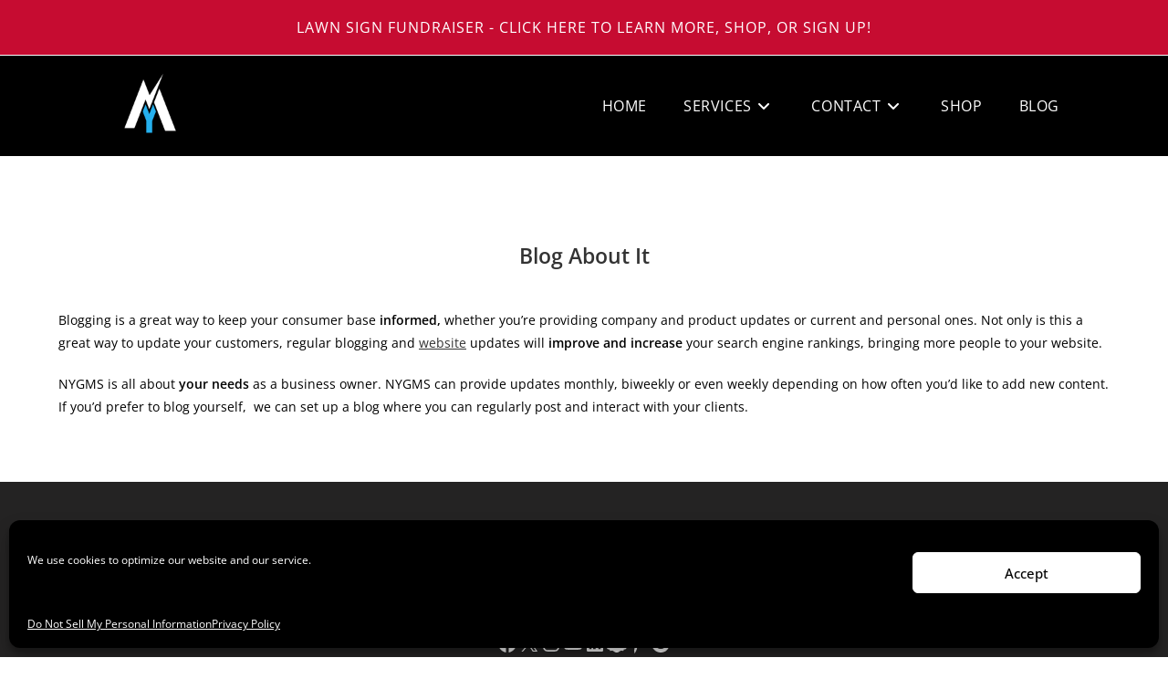

--- FILE ---
content_type: text/html; charset=utf-8
request_url: https://www.google.com/recaptcha/api2/aframe
body_size: 247
content:
<!DOCTYPE HTML><html><head><meta http-equiv="content-type" content="text/html; charset=UTF-8"></head><body><script nonce="4GdeS_eLaSVpT6XDZSsbpg">/** Anti-fraud and anti-abuse applications only. See google.com/recaptcha */ try{var clients={'sodar':'https://pagead2.googlesyndication.com/pagead/sodar?'};window.addEventListener("message",function(a){try{if(a.source===window.parent){var b=JSON.parse(a.data);var c=clients[b['id']];if(c){var d=document.createElement('img');d.src=c+b['params']+'&rc='+(localStorage.getItem("rc::a")?sessionStorage.getItem("rc::b"):"");window.document.body.appendChild(d);sessionStorage.setItem("rc::e",parseInt(sessionStorage.getItem("rc::e")||0)+1);localStorage.setItem("rc::h",'1768698066976');}}}catch(b){}});window.parent.postMessage("_grecaptcha_ready", "*");}catch(b){}</script></body></html>